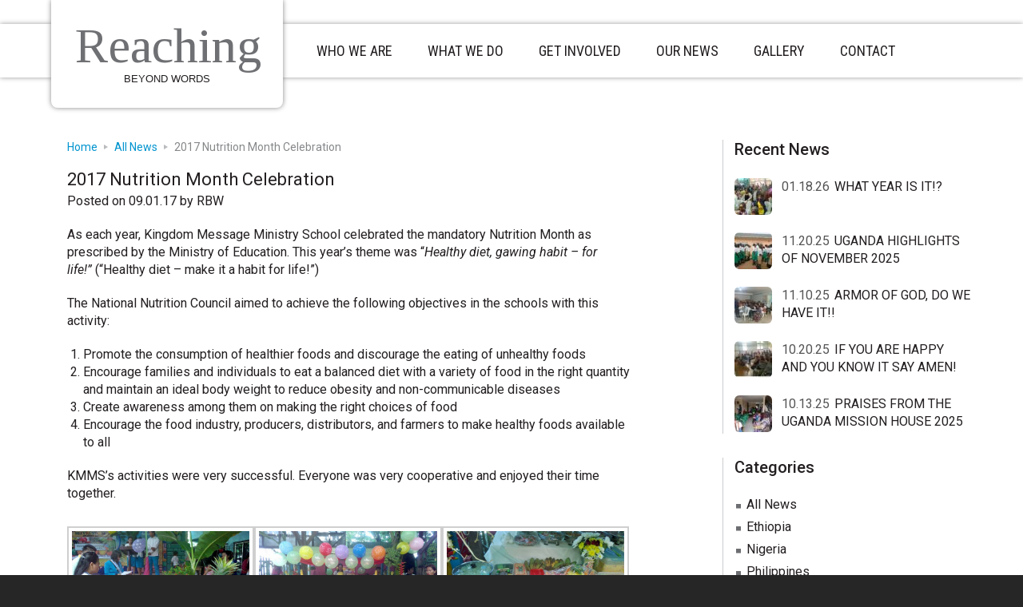

--- FILE ---
content_type: text/html; charset=UTF-8
request_url: https://reachingbeyondwords.org/2017-nutrition-month-celebration/
body_size: 10812
content:
<!DOCTYPE html>
<html lang="en-US">
<head >
<meta charset="UTF-8" />
<meta name="viewport" content="width=device-width, initial-scale=1" />
<title>2017 Nutrition Month Celebration – Reaching</title>
<meta name='robots' content='max-image-preview:large' />
<link rel="alternate" type="application/rss+xml" title="Reaching &raquo; Feed" href="https://reachingbeyondwords.org/feed/" />
<link rel="alternate" type="application/rss+xml" title="Reaching &raquo; Comments Feed" href="https://reachingbeyondwords.org/comments/feed/" />
<link rel="alternate" title="oEmbed (JSON)" type="application/json+oembed" href="https://reachingbeyondwords.org/wp-json/oembed/1.0/embed?url=https%3A%2F%2Freachingbeyondwords.org%2F2017-nutrition-month-celebration%2F" />
<link rel="alternate" title="oEmbed (XML)" type="text/xml+oembed" href="https://reachingbeyondwords.org/wp-json/oembed/1.0/embed?url=https%3A%2F%2Freachingbeyondwords.org%2F2017-nutrition-month-celebration%2F&#038;format=xml" />
<link rel="canonical" href="https://reachingbeyondwords.org/2017-nutrition-month-celebration/" />
<style id='wp-img-auto-sizes-contain-inline-css' type='text/css'>
img:is([sizes=auto i],[sizes^="auto," i]){contain-intrinsic-size:3000px 1500px}
/*# sourceURL=wp-img-auto-sizes-contain-inline-css */
</style>
<link rel='stylesheet' id='pointelle_slider_headcss-css' href='https://reachingbeyondwords.org/wp-content/plugins/pointelle-slider/css/skins/default/style.css?ver=1.6' type='text/css' media='all' />
<link rel='stylesheet' id='patricia-css' href='https://reachingbeyondwords.org/wp-content/themes/patricia/style.css?ver=1.2.5' type='text/css' media='all' />
<style id='wp-emoji-styles-inline-css' type='text/css'>

	img.wp-smiley, img.emoji {
		display: inline !important;
		border: none !important;
		box-shadow: none !important;
		height: 1em !important;
		width: 1em !important;
		margin: 0 0.07em !important;
		vertical-align: -0.1em !important;
		background: none !important;
		padding: 0 !important;
	}
/*# sourceURL=wp-emoji-styles-inline-css */
</style>
<style id='wp-block-library-inline-css' type='text/css'>
:root{--wp-block-synced-color:#7a00df;--wp-block-synced-color--rgb:122,0,223;--wp-bound-block-color:var(--wp-block-synced-color);--wp-editor-canvas-background:#ddd;--wp-admin-theme-color:#007cba;--wp-admin-theme-color--rgb:0,124,186;--wp-admin-theme-color-darker-10:#006ba1;--wp-admin-theme-color-darker-10--rgb:0,107,160.5;--wp-admin-theme-color-darker-20:#005a87;--wp-admin-theme-color-darker-20--rgb:0,90,135;--wp-admin-border-width-focus:2px}@media (min-resolution:192dpi){:root{--wp-admin-border-width-focus:1.5px}}.wp-element-button{cursor:pointer}:root .has-very-light-gray-background-color{background-color:#eee}:root .has-very-dark-gray-background-color{background-color:#313131}:root .has-very-light-gray-color{color:#eee}:root .has-very-dark-gray-color{color:#313131}:root .has-vivid-green-cyan-to-vivid-cyan-blue-gradient-background{background:linear-gradient(135deg,#00d084,#0693e3)}:root .has-purple-crush-gradient-background{background:linear-gradient(135deg,#34e2e4,#4721fb 50%,#ab1dfe)}:root .has-hazy-dawn-gradient-background{background:linear-gradient(135deg,#faaca8,#dad0ec)}:root .has-subdued-olive-gradient-background{background:linear-gradient(135deg,#fafae1,#67a671)}:root .has-atomic-cream-gradient-background{background:linear-gradient(135deg,#fdd79a,#004a59)}:root .has-nightshade-gradient-background{background:linear-gradient(135deg,#330968,#31cdcf)}:root .has-midnight-gradient-background{background:linear-gradient(135deg,#020381,#2874fc)}:root{--wp--preset--font-size--normal:16px;--wp--preset--font-size--huge:42px}.has-regular-font-size{font-size:1em}.has-larger-font-size{font-size:2.625em}.has-normal-font-size{font-size:var(--wp--preset--font-size--normal)}.has-huge-font-size{font-size:var(--wp--preset--font-size--huge)}.has-text-align-center{text-align:center}.has-text-align-left{text-align:left}.has-text-align-right{text-align:right}.has-fit-text{white-space:nowrap!important}#end-resizable-editor-section{display:none}.aligncenter{clear:both}.items-justified-left{justify-content:flex-start}.items-justified-center{justify-content:center}.items-justified-right{justify-content:flex-end}.items-justified-space-between{justify-content:space-between}.screen-reader-text{border:0;clip-path:inset(50%);height:1px;margin:-1px;overflow:hidden;padding:0;position:absolute;width:1px;word-wrap:normal!important}.screen-reader-text:focus{background-color:#ddd;clip-path:none;color:#444;display:block;font-size:1em;height:auto;left:5px;line-height:normal;padding:15px 23px 14px;text-decoration:none;top:5px;width:auto;z-index:100000}html :where(.has-border-color){border-style:solid}html :where([style*=border-top-color]){border-top-style:solid}html :where([style*=border-right-color]){border-right-style:solid}html :where([style*=border-bottom-color]){border-bottom-style:solid}html :where([style*=border-left-color]){border-left-style:solid}html :where([style*=border-width]){border-style:solid}html :where([style*=border-top-width]){border-top-style:solid}html :where([style*=border-right-width]){border-right-style:solid}html :where([style*=border-bottom-width]){border-bottom-style:solid}html :where([style*=border-left-width]){border-left-style:solid}html :where(img[class*=wp-image-]){height:auto;max-width:100%}:where(figure){margin:0 0 1em}html :where(.is-position-sticky){--wp-admin--admin-bar--position-offset:var(--wp-admin--admin-bar--height,0px)}@media screen and (max-width:600px){html :where(.is-position-sticky){--wp-admin--admin-bar--position-offset:0px}}

/*# sourceURL=wp-block-library-inline-css */
</style><style id='global-styles-inline-css' type='text/css'>
:root{--wp--preset--aspect-ratio--square: 1;--wp--preset--aspect-ratio--4-3: 4/3;--wp--preset--aspect-ratio--3-4: 3/4;--wp--preset--aspect-ratio--3-2: 3/2;--wp--preset--aspect-ratio--2-3: 2/3;--wp--preset--aspect-ratio--16-9: 16/9;--wp--preset--aspect-ratio--9-16: 9/16;--wp--preset--color--black: #000000;--wp--preset--color--cyan-bluish-gray: #abb8c3;--wp--preset--color--white: #ffffff;--wp--preset--color--pale-pink: #f78da7;--wp--preset--color--vivid-red: #cf2e2e;--wp--preset--color--luminous-vivid-orange: #ff6900;--wp--preset--color--luminous-vivid-amber: #fcb900;--wp--preset--color--light-green-cyan: #7bdcb5;--wp--preset--color--vivid-green-cyan: #00d084;--wp--preset--color--pale-cyan-blue: #8ed1fc;--wp--preset--color--vivid-cyan-blue: #0693e3;--wp--preset--color--vivid-purple: #9b51e0;--wp--preset--gradient--vivid-cyan-blue-to-vivid-purple: linear-gradient(135deg,rgb(6,147,227) 0%,rgb(155,81,224) 100%);--wp--preset--gradient--light-green-cyan-to-vivid-green-cyan: linear-gradient(135deg,rgb(122,220,180) 0%,rgb(0,208,130) 100%);--wp--preset--gradient--luminous-vivid-amber-to-luminous-vivid-orange: linear-gradient(135deg,rgb(252,185,0) 0%,rgb(255,105,0) 100%);--wp--preset--gradient--luminous-vivid-orange-to-vivid-red: linear-gradient(135deg,rgb(255,105,0) 0%,rgb(207,46,46) 100%);--wp--preset--gradient--very-light-gray-to-cyan-bluish-gray: linear-gradient(135deg,rgb(238,238,238) 0%,rgb(169,184,195) 100%);--wp--preset--gradient--cool-to-warm-spectrum: linear-gradient(135deg,rgb(74,234,220) 0%,rgb(151,120,209) 20%,rgb(207,42,186) 40%,rgb(238,44,130) 60%,rgb(251,105,98) 80%,rgb(254,248,76) 100%);--wp--preset--gradient--blush-light-purple: linear-gradient(135deg,rgb(255,206,236) 0%,rgb(152,150,240) 100%);--wp--preset--gradient--blush-bordeaux: linear-gradient(135deg,rgb(254,205,165) 0%,rgb(254,45,45) 50%,rgb(107,0,62) 100%);--wp--preset--gradient--luminous-dusk: linear-gradient(135deg,rgb(255,203,112) 0%,rgb(199,81,192) 50%,rgb(65,88,208) 100%);--wp--preset--gradient--pale-ocean: linear-gradient(135deg,rgb(255,245,203) 0%,rgb(182,227,212) 50%,rgb(51,167,181) 100%);--wp--preset--gradient--electric-grass: linear-gradient(135deg,rgb(202,248,128) 0%,rgb(113,206,126) 100%);--wp--preset--gradient--midnight: linear-gradient(135deg,rgb(2,3,129) 0%,rgb(40,116,252) 100%);--wp--preset--font-size--small: 13px;--wp--preset--font-size--medium: 20px;--wp--preset--font-size--large: 36px;--wp--preset--font-size--x-large: 42px;--wp--preset--spacing--20: 0.44rem;--wp--preset--spacing--30: 0.67rem;--wp--preset--spacing--40: 1rem;--wp--preset--spacing--50: 1.5rem;--wp--preset--spacing--60: 2.25rem;--wp--preset--spacing--70: 3.38rem;--wp--preset--spacing--80: 5.06rem;--wp--preset--shadow--natural: 6px 6px 9px rgba(0, 0, 0, 0.2);--wp--preset--shadow--deep: 12px 12px 50px rgba(0, 0, 0, 0.4);--wp--preset--shadow--sharp: 6px 6px 0px rgba(0, 0, 0, 0.2);--wp--preset--shadow--outlined: 6px 6px 0px -3px rgb(255, 255, 255), 6px 6px rgb(0, 0, 0);--wp--preset--shadow--crisp: 6px 6px 0px rgb(0, 0, 0);}:where(.is-layout-flex){gap: 0.5em;}:where(.is-layout-grid){gap: 0.5em;}body .is-layout-flex{display: flex;}.is-layout-flex{flex-wrap: wrap;align-items: center;}.is-layout-flex > :is(*, div){margin: 0;}body .is-layout-grid{display: grid;}.is-layout-grid > :is(*, div){margin: 0;}:where(.wp-block-columns.is-layout-flex){gap: 2em;}:where(.wp-block-columns.is-layout-grid){gap: 2em;}:where(.wp-block-post-template.is-layout-flex){gap: 1.25em;}:where(.wp-block-post-template.is-layout-grid){gap: 1.25em;}.has-black-color{color: var(--wp--preset--color--black) !important;}.has-cyan-bluish-gray-color{color: var(--wp--preset--color--cyan-bluish-gray) !important;}.has-white-color{color: var(--wp--preset--color--white) !important;}.has-pale-pink-color{color: var(--wp--preset--color--pale-pink) !important;}.has-vivid-red-color{color: var(--wp--preset--color--vivid-red) !important;}.has-luminous-vivid-orange-color{color: var(--wp--preset--color--luminous-vivid-orange) !important;}.has-luminous-vivid-amber-color{color: var(--wp--preset--color--luminous-vivid-amber) !important;}.has-light-green-cyan-color{color: var(--wp--preset--color--light-green-cyan) !important;}.has-vivid-green-cyan-color{color: var(--wp--preset--color--vivid-green-cyan) !important;}.has-pale-cyan-blue-color{color: var(--wp--preset--color--pale-cyan-blue) !important;}.has-vivid-cyan-blue-color{color: var(--wp--preset--color--vivid-cyan-blue) !important;}.has-vivid-purple-color{color: var(--wp--preset--color--vivid-purple) !important;}.has-black-background-color{background-color: var(--wp--preset--color--black) !important;}.has-cyan-bluish-gray-background-color{background-color: var(--wp--preset--color--cyan-bluish-gray) !important;}.has-white-background-color{background-color: var(--wp--preset--color--white) !important;}.has-pale-pink-background-color{background-color: var(--wp--preset--color--pale-pink) !important;}.has-vivid-red-background-color{background-color: var(--wp--preset--color--vivid-red) !important;}.has-luminous-vivid-orange-background-color{background-color: var(--wp--preset--color--luminous-vivid-orange) !important;}.has-luminous-vivid-amber-background-color{background-color: var(--wp--preset--color--luminous-vivid-amber) !important;}.has-light-green-cyan-background-color{background-color: var(--wp--preset--color--light-green-cyan) !important;}.has-vivid-green-cyan-background-color{background-color: var(--wp--preset--color--vivid-green-cyan) !important;}.has-pale-cyan-blue-background-color{background-color: var(--wp--preset--color--pale-cyan-blue) !important;}.has-vivid-cyan-blue-background-color{background-color: var(--wp--preset--color--vivid-cyan-blue) !important;}.has-vivid-purple-background-color{background-color: var(--wp--preset--color--vivid-purple) !important;}.has-black-border-color{border-color: var(--wp--preset--color--black) !important;}.has-cyan-bluish-gray-border-color{border-color: var(--wp--preset--color--cyan-bluish-gray) !important;}.has-white-border-color{border-color: var(--wp--preset--color--white) !important;}.has-pale-pink-border-color{border-color: var(--wp--preset--color--pale-pink) !important;}.has-vivid-red-border-color{border-color: var(--wp--preset--color--vivid-red) !important;}.has-luminous-vivid-orange-border-color{border-color: var(--wp--preset--color--luminous-vivid-orange) !important;}.has-luminous-vivid-amber-border-color{border-color: var(--wp--preset--color--luminous-vivid-amber) !important;}.has-light-green-cyan-border-color{border-color: var(--wp--preset--color--light-green-cyan) !important;}.has-vivid-green-cyan-border-color{border-color: var(--wp--preset--color--vivid-green-cyan) !important;}.has-pale-cyan-blue-border-color{border-color: var(--wp--preset--color--pale-cyan-blue) !important;}.has-vivid-cyan-blue-border-color{border-color: var(--wp--preset--color--vivid-cyan-blue) !important;}.has-vivid-purple-border-color{border-color: var(--wp--preset--color--vivid-purple) !important;}.has-vivid-cyan-blue-to-vivid-purple-gradient-background{background: var(--wp--preset--gradient--vivid-cyan-blue-to-vivid-purple) !important;}.has-light-green-cyan-to-vivid-green-cyan-gradient-background{background: var(--wp--preset--gradient--light-green-cyan-to-vivid-green-cyan) !important;}.has-luminous-vivid-amber-to-luminous-vivid-orange-gradient-background{background: var(--wp--preset--gradient--luminous-vivid-amber-to-luminous-vivid-orange) !important;}.has-luminous-vivid-orange-to-vivid-red-gradient-background{background: var(--wp--preset--gradient--luminous-vivid-orange-to-vivid-red) !important;}.has-very-light-gray-to-cyan-bluish-gray-gradient-background{background: var(--wp--preset--gradient--very-light-gray-to-cyan-bluish-gray) !important;}.has-cool-to-warm-spectrum-gradient-background{background: var(--wp--preset--gradient--cool-to-warm-spectrum) !important;}.has-blush-light-purple-gradient-background{background: var(--wp--preset--gradient--blush-light-purple) !important;}.has-blush-bordeaux-gradient-background{background: var(--wp--preset--gradient--blush-bordeaux) !important;}.has-luminous-dusk-gradient-background{background: var(--wp--preset--gradient--luminous-dusk) !important;}.has-pale-ocean-gradient-background{background: var(--wp--preset--gradient--pale-ocean) !important;}.has-electric-grass-gradient-background{background: var(--wp--preset--gradient--electric-grass) !important;}.has-midnight-gradient-background{background: var(--wp--preset--gradient--midnight) !important;}.has-small-font-size{font-size: var(--wp--preset--font-size--small) !important;}.has-medium-font-size{font-size: var(--wp--preset--font-size--medium) !important;}.has-large-font-size{font-size: var(--wp--preset--font-size--large) !important;}.has-x-large-font-size{font-size: var(--wp--preset--font-size--x-large) !important;}
/*# sourceURL=global-styles-inline-css */
</style>

<style id='classic-theme-styles-inline-css' type='text/css'>
/*! This file is auto-generated */
.wp-block-button__link{color:#fff;background-color:#32373c;border-radius:9999px;box-shadow:none;text-decoration:none;padding:calc(.667em + 2px) calc(1.333em + 2px);font-size:1.125em}.wp-block-file__button{background:#32373c;color:#fff;text-decoration:none}
/*# sourceURL=/wp-includes/css/classic-themes.min.css */
</style>
<link rel='stylesheet' id='baguettebox-css-css' href='https://reachingbeyondwords.org/wp-content/plugins/gallery-block-lightbox/dist/baguetteBox.min.css?ver=1.12.0' type='text/css' media='all' />
<script type="text/javascript" src="https://reachingbeyondwords.org/wp-includes/js/jquery/jquery.min.js?ver=3.7.1" id="jquery-core-js"></script>
<script type="text/javascript" src="https://reachingbeyondwords.org/wp-includes/js/jquery/jquery-migrate.min.js?ver=3.4.1" id="jquery-migrate-js"></script>
<script type="text/javascript" src="https://reachingbeyondwords.org/wp-content/plugins/pointelle-slider/js/jquery.cycle.js?ver=1.6" id="jquery.cycle-js"></script>
<link rel="https://api.w.org/" href="https://reachingbeyondwords.org/wp-json/" /><link rel="alternate" title="JSON" type="application/json" href="https://reachingbeyondwords.org/wp-json/wp/v2/posts/3061" /><link rel="EditURI" type="application/rsd+xml" title="RSD" href="https://reachingbeyondwords.org/xmlrpc.php?rsd" />
<link rel="icon" href="https://reachingbeyondwords.org/wp-content/themes/patricia/images/favicon.ico" />
<link rel="pingback" href="https://reachingbeyondwords.org/xmlrpc.php" />

<script type='text/javascript' src='https://reachingbeyondwords.org/wp-content/plugins/wp-spamshield/js/jscripts.php'></script> 
</head>
<body class="wp-singular post-template-default single single-post postid-3061 single-format-standard wp-theme-genesis wp-child-theme-patricia content-sidebar genesis-breadcrumbs-visible" itemscope itemtype="https://schema.org/WebPage"><div class="site-container"><ul class="genesis-skip-link"><li><a href="#genesis-nav-primary" class="screen-reader-shortcut"> Skip to primary navigation</a></li><li><a href="#genesis-content" class="screen-reader-shortcut"> Skip to main content</a></li><li><a href="#genesis-sidebar-primary" class="screen-reader-shortcut"> Skip to primary sidebar</a></li></ul><header class="site-header" itemscope itemtype="https://schema.org/WPHeader"><div class="wrap"><div class="title-area"><p class="site-title" itemprop="headline"><a href="https://reachingbeyondwords.org/">Reaching</a></p><p class="site-description" itemprop="description">Beyond Words</p></div><div class="widget-area header-widget-area"><nav class="nav-primary" aria-label="Main" itemscope itemtype="https://schema.org/SiteNavigationElement" id="genesis-nav-primary"><div class="wrap"><ul id="menu-my-second-menu" class="menu genesis-nav-menu menu-primary js-superfish"><li id="menu-item-1754" class="first-menu-item menu-item  menu-item-type-post_type menu-item-object-page menu-item-has-children menu-item-1754"><a href="https://reachingbeyondwords.org/who-we-are/" itemprop="url"><span itemprop="name">Who We Are</span></a>
<ul class="sub-menu">
	<li id="menu-item-1809" class="menu-item menu-item-type-post_type menu-item-object-page menu-item-1809"><a href="https://reachingbeyondwords.org/who-we-are/rbw-in-a-nutshell/" itemprop="url"><span itemprop="name">RBW in a Nutshell</span></a></li>
	<li id="menu-item-2048" class="menu-item menu-item-type-post_type menu-item-object-page menu-item-2048"><a href="https://reachingbeyondwords.org/who-we-are/financial-accountability/" itemprop="url"><span itemprop="name">Financial Accountability</span></a></li>
</ul>
</li>
<li id="menu-item-1758" class="menu-item menu-item-type-post_type menu-item-object-page menu-item-home menu-item-has-children menu-item-1758"><a href="https://reachingbeyondwords.org/what-we-do/" itemprop="url"><span itemprop="name">What We Do</span></a>
<ul class="sub-menu">
	<li id="menu-item-1924" class="menu-item menu-item-type-custom menu-item-object-custom menu-item-1924"><a target="_blank" href="https://reachingbeyondwords.org/ethiopia/" itemprop="url"><span itemprop="name">New Future for Widows &#038; Orphans (Ethiopia)</span></a></li>
	<li id="menu-item-3143" class="menu-item menu-item-type-post_type menu-item-object-page menu-item-3143"><a href="https://reachingbeyondwords.org/what-we-do/new-future-for-needy-children-uganda/" itemprop="url"><span itemprop="name">New Future for Needy Children (Uganda)</span></a></li>
	<li id="menu-item-1761" class="menu-item menu-item-type-post_type menu-item-object-page menu-item-1761"><a href="https://reachingbeyondwords.org/what-we-do/kingdom-message-ministry-school-philippines/" itemprop="url"><span itemprop="name">Continuing Education for the children in Ethiopia and Uganda</span></a></li>
	<li id="menu-item-1757" class="menu-item menu-item-type-post_type menu-item-object-page menu-item-1757"><a href="https://reachingbeyondwords.org/what-we-do/establishing-orphanages/" itemprop="url"><span itemprop="name">Establishing Orphanages is a future goal</span></a></li>
	<li id="menu-item-4965" class="menu-item menu-item-type-post_type menu-item-object-page menu-item-4965"><a href="https://reachingbeyondwords.org/what-we-do/kingdom-message-ministry-school-philippines-closed/" itemprop="url"><span itemprop="name">Philippines Kingdom Message Ministry School Closing Letter</span></a></li>
</ul>
</li>
<li id="menu-item-1763" class="menu-item menu-item-type-post_type menu-item-object-page menu-item-has-children menu-item-1763"><a href="https://reachingbeyondwords.org/get-involved/" itemprop="url"><span itemprop="name">Get Involved</span></a>
<ul class="sub-menu">
	<li id="menu-item-1766" class="menu-item menu-item-type-post_type menu-item-object-page menu-item-1766"><a href="https://reachingbeyondwords.org/get-involved/sponsor-a-child/" itemprop="url"><span itemprop="name">Sponsor a Child</span></a></li>
	<li id="menu-item-1765" class="menu-item menu-item-type-post_type menu-item-object-page menu-item-1765"><a href="https://reachingbeyondwords.org/get-involved/support-a-widow-ethiopia/" itemprop="url"><span itemprop="name">Support a Widow (Ethiopia)</span></a></li>
	<li id="menu-item-1962" class="menu-item menu-item-type-post_type menu-item-object-page menu-item-1962"><a href="https://reachingbeyondwords.org/get-involved/donate/" itemprop="url"><span itemprop="name">Donate</span></a></li>
</ul>
</li>
<li id="menu-item-2088" class="menu-item menu-item-type-post_type menu-item-object-page current_page_parent menu-item-2088"><a href="https://reachingbeyondwords.org/our-news/" itemprop="url"><span itemprop="name">Our News</span></a></li>
<li id="menu-item-4334" class="menu-item menu-item-type-post_type menu-item-object-page menu-item-4334"><a href="https://reachingbeyondwords.org/gallery/" itemprop="url"><span itemprop="name">Gallery</span></a></li>
<li id="menu-item-1767" class="last-menu-item menu-item menu-item-type-post_type menu-item-object-page menu-item-1767"><a href="https://reachingbeyondwords.org/contact/" itemprop="url"><span itemprop="name">Contact</span></a></li>
</ul></div></nav></div></div></header><div class="site-inner"><div class="wrap"><div class="content-sidebar-wrap"><main class="content" id="genesis-content"><div class="breadcrumb"><span class="breadcrumb-link-wrap" itemprop="itemListElement" itemscope itemtype="https://schema.org/ListItem"><a class="breadcrumb-link" href="https://reachingbeyondwords.org/" itemprop="item"><span class="breadcrumb-link-text-wrap" itemprop="name">Home</span></a><meta itemprop="position" content="1"></span><span class="arrow-sep"></span><span class="breadcrumb-link-wrap" itemprop="itemListElement" itemscope itemtype="https://schema.org/ListItem"><a class="breadcrumb-link" href="https://reachingbeyondwords.org/category/all-news/" itemprop="item"><span class="breadcrumb-link-text-wrap" itemprop="name">All News</span></a><meta itemprop="position" content="2"></span><span class="arrow-sep"></span>2017 Nutrition Month Celebration</div><article class="post-3061 post type-post status-publish format-standard category-all-news category-philippines entry" aria-label="2017 Nutrition Month Celebration" itemscope itemtype="https://schema.org/CreativeWork"><header class="entry-header"><h1 class="entry-title" itemprop="headline">2017 Nutrition Month Celebration</h1>
<p class="entry-meta"><time class="entry-time" itemprop="datePublished" datetime="2017-09-01T20:30:45-05:00">Posted on 09.01.17</time> <span class="entry-author" itemprop="author" itemscope itemtype="https://schema.org/Person">by  <a href="https://reachingbeyondwords.org/author/pavca/" class="entry-author-link" rel="author" itemprop="url"><span class="entry-author-name" itemprop="name">RBW</span></a></span></p></header><div class="entry-content" itemprop="text"><p style="text-align: left;">As each year, Kingdom Message Ministry School celebrated the mandatory Nutrition Month as prescribed by the Ministry of Education. This year’s theme was “<em>Healthy diet, gawing habit – for life</em><em>!”</em> (“Healthy diet – make it a habit for life!”)</p>
<p>The National Nutrition Council aimed to achieve the following objectives in the schools with this activity:</p>
<ol>
<li>Promote the consumption of healthier foods and discourage the eating of unhealthy foods</li>
<li>Encourage families and individuals to eat a balanced diet with a variety of food in the right quantity and maintain an ideal body weight to reduce obesity and non-communicable diseases</li>
<li>Create awareness among them on making the right choices of food</li>
<li>Encourage the food industry, producers, distributors, and farmers to make healthy foods available to all</li>
</ol>
<p>KMMS’s activities were very successful. Everyone was very cooperative and enjoyed their time together.</p>

		<style type="text/css">
			#gallery-2 {
				margin: auto;
			}
			#gallery-2 .gallery-item {
				float: left;
				margin-top: 10px;
				text-align: center;
				width: 33%;
			}
			#gallery-2 img {
				border: 2px solid #cfcfcf;
			}
			#gallery-2 .gallery-caption {
				margin-left: 0;
			}
			/* see gallery_shortcode() in wp-includes/media.php */
		</style>
		<div id='gallery-2' class='gallery galleryid-3061 gallery-columns-3 gallery-size-full'><dl class='gallery-item'>
			<dt class='gallery-icon landscape'>
				<a href='https://reachingbeyondwords.org/2017-nutrition-month-celebration/nutrition-month-celebration-1/'><img loading="lazy" decoding="async" width="600" height="337" src="https://reachingbeyondwords.org/wp-content/uploads/2017/09/Nutrition-Month-Celebration-1.jpg" class="attachment-full size-full" alt="" srcset="https://reachingbeyondwords.org/wp-content/uploads/2017/09/Nutrition-Month-Celebration-1.jpg 600w, https://reachingbeyondwords.org/wp-content/uploads/2017/09/Nutrition-Month-Celebration-1-150x84.jpg 150w, https://reachingbeyondwords.org/wp-content/uploads/2017/09/Nutrition-Month-Celebration-1-300x169.jpg 300w" sizes="auto, (max-width: 600px) 100vw, 600px" /></a>
			</dt></dl><dl class='gallery-item'>
			<dt class='gallery-icon landscape'>
				<a href='https://reachingbeyondwords.org/2017-nutrition-month-celebration/nutrition-month-celebration-2/'><img loading="lazy" decoding="async" width="600" height="337" src="https://reachingbeyondwords.org/wp-content/uploads/2017/09/Nutrition-Month-Celebration-2.jpg" class="attachment-full size-full" alt="" srcset="https://reachingbeyondwords.org/wp-content/uploads/2017/09/Nutrition-Month-Celebration-2.jpg 600w, https://reachingbeyondwords.org/wp-content/uploads/2017/09/Nutrition-Month-Celebration-2-150x84.jpg 150w, https://reachingbeyondwords.org/wp-content/uploads/2017/09/Nutrition-Month-Celebration-2-300x169.jpg 300w" sizes="auto, (max-width: 600px) 100vw, 600px" /></a>
			</dt></dl><dl class='gallery-item'>
			<dt class='gallery-icon landscape'>
				<a href='https://reachingbeyondwords.org/2017-nutrition-month-celebration/nutrition-month-celebration-3/'><img loading="lazy" decoding="async" width="600" height="337" src="https://reachingbeyondwords.org/wp-content/uploads/2017/09/Nutrition-Month-Celebration-3.jpg" class="attachment-full size-full" alt="" srcset="https://reachingbeyondwords.org/wp-content/uploads/2017/09/Nutrition-Month-Celebration-3.jpg 600w, https://reachingbeyondwords.org/wp-content/uploads/2017/09/Nutrition-Month-Celebration-3-150x84.jpg 150w, https://reachingbeyondwords.org/wp-content/uploads/2017/09/Nutrition-Month-Celebration-3-300x169.jpg 300w" sizes="auto, (max-width: 600px) 100vw, 600px" /></a>
			</dt></dl><br style="clear: both" /><dl class='gallery-item'>
			<dt class='gallery-icon landscape'>
				<a href='https://reachingbeyondwords.org/2017-nutrition-month-celebration/nutrition-month-celebration-4/'><img loading="lazy" decoding="async" width="600" height="337" src="https://reachingbeyondwords.org/wp-content/uploads/2017/09/Nutrition-Month-Celebration-4.jpg" class="attachment-full size-full" alt="" srcset="https://reachingbeyondwords.org/wp-content/uploads/2017/09/Nutrition-Month-Celebration-4.jpg 600w, https://reachingbeyondwords.org/wp-content/uploads/2017/09/Nutrition-Month-Celebration-4-150x84.jpg 150w, https://reachingbeyondwords.org/wp-content/uploads/2017/09/Nutrition-Month-Celebration-4-300x169.jpg 300w" sizes="auto, (max-width: 600px) 100vw, 600px" /></a>
			</dt></dl><dl class='gallery-item'>
			<dt class='gallery-icon landscape'>
				<a href='https://reachingbeyondwords.org/2017-nutrition-month-celebration/nutrition-month-celebration-5/'><img loading="lazy" decoding="async" width="600" height="337" src="https://reachingbeyondwords.org/wp-content/uploads/2017/09/Nutrition-Month-Celebration-5.jpg" class="attachment-full size-full" alt="" srcset="https://reachingbeyondwords.org/wp-content/uploads/2017/09/Nutrition-Month-Celebration-5.jpg 600w, https://reachingbeyondwords.org/wp-content/uploads/2017/09/Nutrition-Month-Celebration-5-150x84.jpg 150w, https://reachingbeyondwords.org/wp-content/uploads/2017/09/Nutrition-Month-Celebration-5-300x169.jpg 300w" sizes="auto, (max-width: 600px) 100vw, 600px" /></a>
			</dt></dl><dl class='gallery-item'>
			<dt class='gallery-icon landscape'>
				<a href='https://reachingbeyondwords.org/2017-nutrition-month-celebration/nutrition-month-celebration-6/'><img loading="lazy" decoding="async" width="600" height="337" src="https://reachingbeyondwords.org/wp-content/uploads/2017/09/Nutrition-Month-Celebration-6.jpg" class="attachment-full size-full" alt="" srcset="https://reachingbeyondwords.org/wp-content/uploads/2017/09/Nutrition-Month-Celebration-6.jpg 600w, https://reachingbeyondwords.org/wp-content/uploads/2017/09/Nutrition-Month-Celebration-6-150x84.jpg 150w, https://reachingbeyondwords.org/wp-content/uploads/2017/09/Nutrition-Month-Celebration-6-300x169.jpg 300w" sizes="auto, (max-width: 600px) 100vw, 600px" /></a>
			</dt></dl><br style="clear: both" /><dl class='gallery-item'>
			<dt class='gallery-icon landscape'>
				<a href='https://reachingbeyondwords.org/2017-nutrition-month-celebration/nutrition-month-celebration-7/'><img loading="lazy" decoding="async" width="600" height="337" src="https://reachingbeyondwords.org/wp-content/uploads/2017/09/Nutrition-Month-Celebration-7.jpg" class="attachment-full size-full" alt="" srcset="https://reachingbeyondwords.org/wp-content/uploads/2017/09/Nutrition-Month-Celebration-7.jpg 600w, https://reachingbeyondwords.org/wp-content/uploads/2017/09/Nutrition-Month-Celebration-7-150x84.jpg 150w, https://reachingbeyondwords.org/wp-content/uploads/2017/09/Nutrition-Month-Celebration-7-300x169.jpg 300w" sizes="auto, (max-width: 600px) 100vw, 600px" /></a>
			</dt></dl><dl class='gallery-item'>
			<dt class='gallery-icon landscape'>
				<a href='https://reachingbeyondwords.org/2017-nutrition-month-celebration/nutrition-month-celebration-8/'><img loading="lazy" decoding="async" width="600" height="337" src="https://reachingbeyondwords.org/wp-content/uploads/2017/09/Nutrition-Month-Celebration-8.jpg" class="attachment-full size-full" alt="" srcset="https://reachingbeyondwords.org/wp-content/uploads/2017/09/Nutrition-Month-Celebration-8.jpg 600w, https://reachingbeyondwords.org/wp-content/uploads/2017/09/Nutrition-Month-Celebration-8-150x84.jpg 150w, https://reachingbeyondwords.org/wp-content/uploads/2017/09/Nutrition-Month-Celebration-8-300x169.jpg 300w" sizes="auto, (max-width: 600px) 100vw, 600px" /></a>
			</dt></dl><dl class='gallery-item'>
			<dt class='gallery-icon landscape'>
				<a href='https://reachingbeyondwords.org/2017-nutrition-month-celebration/nutrition-month-celebration-9/'><img loading="lazy" decoding="async" width="600" height="337" src="https://reachingbeyondwords.org/wp-content/uploads/2017/09/Nutrition-Month-Celebration-9.jpg" class="attachment-full size-full" alt="" srcset="https://reachingbeyondwords.org/wp-content/uploads/2017/09/Nutrition-Month-Celebration-9.jpg 600w, https://reachingbeyondwords.org/wp-content/uploads/2017/09/Nutrition-Month-Celebration-9-150x84.jpg 150w, https://reachingbeyondwords.org/wp-content/uploads/2017/09/Nutrition-Month-Celebration-9-300x169.jpg 300w" sizes="auto, (max-width: 600px) 100vw, 600px" /></a>
			</dt></dl><br style="clear: both" /><dl class='gallery-item'>
			<dt class='gallery-icon landscape'>
				<a href='https://reachingbeyondwords.org/2017-nutrition-month-celebration/nutrition-month-celebration-10/'><img loading="lazy" decoding="async" width="600" height="337" src="https://reachingbeyondwords.org/wp-content/uploads/2017/09/Nutrition-Month-Celebration-10.jpg" class="attachment-full size-full" alt="" srcset="https://reachingbeyondwords.org/wp-content/uploads/2017/09/Nutrition-Month-Celebration-10.jpg 600w, https://reachingbeyondwords.org/wp-content/uploads/2017/09/Nutrition-Month-Celebration-10-150x84.jpg 150w, https://reachingbeyondwords.org/wp-content/uploads/2017/09/Nutrition-Month-Celebration-10-300x169.jpg 300w" sizes="auto, (max-width: 600px) 100vw, 600px" /></a>
			</dt></dl>
			<br style='clear: both' />
		</div>

<!--<rdf:RDF xmlns:rdf="http://www.w3.org/1999/02/22-rdf-syntax-ns#"
			xmlns:dc="http://purl.org/dc/elements/1.1/"
			xmlns:trackback="http://madskills.com/public/xml/rss/module/trackback/">
		<rdf:Description rdf:about="https://reachingbeyondwords.org/2017-nutrition-month-celebration/"
    dc:identifier="https://reachingbeyondwords.org/2017-nutrition-month-celebration/"
    dc:title="2017 Nutrition Month Celebration"
    trackback:ping="https://reachingbeyondwords.org/2017-nutrition-month-celebration/trackback/" />
</rdf:RDF>-->
</div><footer class="entry-footer"><p class="entry-meta"><span class="entry-categories">Categories: <a href="https://reachingbeyondwords.org/category/all-news/" rel="category tag">All News</a>, <a href="https://reachingbeyondwords.org/category/philippines/" rel="category tag">Philippines</a></span> </p></footer></article></main><aside class="sidebar sidebar-primary widget-area" role="complementary" aria-label="Primary Sidebar" itemscope itemtype="https://schema.org/WPSideBar" id="genesis-sidebar-primary"><h2 class="genesis-sidebar-title screen-reader-text">sidebar</h2><aside class="widget-area"><h2 class="genesis-sidebar-title screen-reader-text">Blog Sidebar</h2><section id="wsmfeatured-post-2" class="widget featured-content wsmfeaturedpost"><div class="widget-wrap"><h3 class="widgettitle widget-title">Recent News</h3>
<article class="post-5162 post type-post status-publish format-standard has-post-thumbnail category-all-news category-ethiopia category-uncategorized entry" aria-label="WHAT YEAR IS IT!?"><a href="https://reachingbeyondwords.org/what-year-is-it/" title="WHAT YEAR IS IT!?" class="alignleft"><img width="47" height="46" src="https://reachingbeyondwords.org/wp-content/uploads/2026/01/Ethiopia-Dec-2025-receiving-gifts-47x46.jpg" class="entry-image attachment-post" alt="" itemprop="image" decoding="async" loading="lazy" /></a><header class="entry-header"><p class="entry-meta"><time class="entry-time" itemprop="datePublished" datetime="2026-01-18T10:13:16-06:00">01.18.26</time></p><h2 class="entry-title"><a href="https://reachingbeyondwords.org/what-year-is-it/" title="WHAT YEAR IS IT!?">WHAT YEAR IS IT!?</a></h2></header></article><article class="post-5145 post type-post status-publish format-standard category-uncategorized entry has-post-thumbnail" aria-label="UGANDA HIGHLIGHTS OF NOVEMBER 2025"><a href="https://reachingbeyondwords.org/uganda-highlights-of-november-2025/" title="UGANDA HIGHLIGHTS OF NOVEMBER 2025" class="alignleft"><img width="47" height="46" src="https://reachingbeyondwords.org/wp-content/uploads/2025/11/Uganda-2025-Stephens-school--47x46.jpg" class="entry-image attachment-post" alt="" itemprop="image" decoding="async" loading="lazy" /></a><header class="entry-header"><p class="entry-meta"><time class="entry-time" itemprop="datePublished" datetime="2025-11-20T11:43:06-06:00">11.20.25</time></p><h2 class="entry-title"><a href="https://reachingbeyondwords.org/uganda-highlights-of-november-2025/" title="UGANDA HIGHLIGHTS OF NOVEMBER 2025">UGANDA HIGHLIGHTS OF NOVEMBER 2025</a></h2></header></article><article class="post-5127 post type-post status-publish format-standard category-uncategorized entry has-post-thumbnail" aria-label="ARMOR OF GOD, DO WE HAVE IT!!"><a href="https://reachingbeyondwords.org/armor-of-god-do-we-have-it/" title="ARMOR OF GOD, DO WE HAVE IT!!" class="alignleft"><img width="47" height="46" src="https://reachingbeyondwords.org/wp-content/uploads/2025/11/Ethiopia-11-08-2025-meeting-with-older-children-Armor-of-God-47x46.jpg" class="entry-image attachment-post" alt="" itemprop="image" decoding="async" loading="lazy" /></a><header class="entry-header"><p class="entry-meta"><time class="entry-time" itemprop="datePublished" datetime="2025-11-10T19:18:12-06:00">11.10.25</time></p><h2 class="entry-title"><a href="https://reachingbeyondwords.org/armor-of-god-do-we-have-it/" title="ARMOR OF GOD, DO WE HAVE IT!!">ARMOR OF GOD, DO WE HAVE IT!!</a></h2></header></article><article class="post-5083 post type-post status-publish format-standard category-uncategorized entry has-post-thumbnail" aria-label="IF YOU ARE HAPPY AND YOU KNOW IT SAY AMEN!"><a href="https://reachingbeyondwords.org/if-you-are-happy-and-you-know-it/" title="IF YOU ARE HAPPY AND YOU KNOW IT SAY AMEN!" class="alignleft"><img width="47" height="46" src="https://reachingbeyondwords.org/wp-content/uploads/2025/10/Together-2-47x46.jpg" class="entry-image attachment-post" alt="" itemprop="image" decoding="async" loading="lazy" /></a><header class="entry-header"><p class="entry-meta"><time class="entry-time" itemprop="datePublished" datetime="2025-10-20T18:24:56-05:00">10.20.25</time></p><h2 class="entry-title"><a href="https://reachingbeyondwords.org/if-you-are-happy-and-you-know-it/" title="IF YOU ARE HAPPY AND YOU KNOW IT SAY AMEN!">IF YOU ARE HAPPY AND YOU KNOW IT SAY AMEN!</a></h2></header></article><article class="post-5057 post type-post status-publish format-standard category-all-news category-uganda category-uncategorized entry has-post-thumbnail" aria-label="PRAISES FROM THE UGANDA MISSION HOUSE 2025"><a href="https://reachingbeyondwords.org/praises-from-mission-house-uganda/" title="PRAISES FROM THE UGANDA MISSION HOUSE 2025" class="alignleft"><img width="47" height="46" src="https://reachingbeyondwords.org/wp-content/uploads/2025/10/Uganda-mission-house-praises-2025-47x46.jpg" class="entry-image attachment-post" alt="" itemprop="image" decoding="async" loading="lazy" /></a><header class="entry-header"><p class="entry-meta"><time class="entry-time" itemprop="datePublished" datetime="2025-10-13T16:07:14-05:00">10.13.25</time></p><h2 class="entry-title"><a href="https://reachingbeyondwords.org/praises-from-mission-house-uganda/" title="PRAISES FROM THE UGANDA MISSION HOUSE 2025">PRAISES FROM THE UGANDA MISSION HOUSE 2025</a></h2></header></article></div></section>
<section id="categories-4" class="widget widget_categories"><div class="widget-wrap"><h3 class="widgettitle widget-title">Categories</h3>

			<ul>
					<li class="cat-item cat-item-6"><a href="https://reachingbeyondwords.org/category/all-news/">All News</a>
</li>
	<li class="cat-item cat-item-11"><a href="https://reachingbeyondwords.org/category/ethiopia/">Ethiopia</a>
</li>
	<li class="cat-item cat-item-4"><a href="https://reachingbeyondwords.org/category/nigeria/">Nigeria</a>
</li>
	<li class="cat-item cat-item-5"><a href="https://reachingbeyondwords.org/category/philippines/">Philippines</a>
</li>
	<li class="cat-item cat-item-14"><a href="https://reachingbeyondwords.org/category/uganda/">Uganda</a>
</li>
	<li class="cat-item cat-item-1"><a href="https://reachingbeyondwords.org/category/uncategorized/">Uncategorized</a>
</li>
			</ul>

			</div></section>
<section id="wsm-cta-widget-5" class="widget wsm-cta"><div class="widget-wrap"><div class="cta-box"> <img src="https://reachingbeyondwords.org/wp-content/uploads/2015/03/sponsor-child.jpg" class="cta-img" alt="" /><div class="cta-text"> Your gift can change someone's future.<span class="more-link"><a href="http://reachingbeyondwords.org/sponsor-a-child/" target="_blank">Learn more</a></span></div><!--end .cta-text--></div><!--end .cta-box-->

</div></section>
<section id="wsm-cta-widget-6" class="widget wsm-cta"><div class="widget-wrap"><div class="cta-box"> <img src="https://reachingbeyondwords.org/wp-content/uploads/2015/03/sponsor-widow.jpg" class="cta-img" alt="" /><div class="cta-text"> Your gift can give her a new start.<span class="more-link"><a href="http://reachingbeyondwords.org/support-a-widow-ethiopia/" target="_blank">Learn more</a></span></div><!--end .cta-text--></div><!--end .cta-box-->

</div></section>
</aside></aside></div></div></div><footer class="site-footer" itemscope itemtype="https://schema.org/WPFooter"><div class="wrap"><div class="footer-left"><p class="contact-info">P.O. Box 573, Burnet, TX 78611 • 512.337.2078</p><p class="credit">Reaching Beyond Words is a 501(c)(3) organization. </br> Donations are tax-deductible as allowed by law.</p></div><!-- end .footer-left --><div class="footer-right"><div class="footer-nav"><div class="menu-wrap"><ul id="menu-footer-menu" class="nav genesis-nav-menu"><li id="menu-item-1783" class="first-menu-item menu-item  menu-item-type-post_type menu-item-object-page menu-item-1783"><a href="https://reachingbeyondwords.org/who-we-are/" itemprop="url">Who We Are</a></li>
<li id="menu-item-1784" class="menu-item menu-item-type-post_type menu-item-object-page menu-item-home menu-item-1784"><a href="https://reachingbeyondwords.org/what-we-do/" itemprop="url">What We Do</a></li>
<li id="menu-item-1785" class="menu-item menu-item-type-post_type menu-item-object-page menu-item-1785"><a href="https://reachingbeyondwords.org/get-involved/" itemprop="url">Get Involved</a></li>
<li id="menu-item-2006" class="menu-item menu-item-type-taxonomy menu-item-object-category current-post-ancestor current-menu-parent current-post-parent menu-item-2006"><a href="https://reachingbeyondwords.org/category/all-news/" itemprop="url">All News</a></li>
<li id="menu-item-1841" class="last-menu-item menu-item menu-item-type-post_type menu-item-object-page menu-item-privacy-policy menu-item-1841"><a rel="privacy-policy" href="https://reachingbeyondwords.org/privacy-policy/" itemprop="url">Privacy Policy</a></li>
</ul></div><!-- end .wrap --></div><p class="copy">Copyright © 2022 Reaching Beyond Words. All Rights Reserved.</p></div><!-- end .footer-right --></div></footer></div><script type="speculationrules">
{"prefetch":[{"source":"document","where":{"and":[{"href_matches":"/*"},{"not":{"href_matches":["/wp-*.php","/wp-admin/*","/wp-content/uploads/*","/wp-content/*","/wp-content/plugins/*","/wp-content/themes/patricia/*","/wp-content/themes/genesis/*","/*\\?(.+)"]}},{"not":{"selector_matches":"a[rel~=\"nofollow\"]"}},{"not":{"selector_matches":".no-prefetch, .no-prefetch a"}}]},"eagerness":"conservative"}]}
</script>
<!-- Matomo --><script>
(function () {
function initTracking() {
var _paq = window._paq = window._paq || [];
_paq.push(['trackPageView']);_paq.push(['enableLinkTracking']);_paq.push(['alwaysUseSendBeacon']);_paq.push(['setTrackerUrl', "\/\/reachingbeyondwords.org\/wp-content\/plugins\/matomo\/app\/matomo.php"]);_paq.push(['setSiteId', '1']);var d=document, g=d.createElement('script'), s=d.getElementsByTagName('script')[0];
g.type='text/javascript'; g.async=true; g.src="\/\/reachingbeyondwords.org\/wp-content\/uploads\/matomo\/matomo.js"; s.parentNode.insertBefore(g,s);
}
if (document.prerendering) {
	document.addEventListener('prerenderingchange', initTracking, {once: true});
} else {
	initTracking();
}
})();
</script>
<!-- End Matomo Code -->
<script type='text/javascript'>
/* <![CDATA[ */
r3f5x9JS=escape(document['referrer']);
hf4N='5cf9be7addcaf5201da7a7564952659e';
hf4V='84a2316e886752b16a233a1b1723c734';
cm4S="form[action='https://reachingbeyondwords.org/wp-comments-post.php']";
jQuery(document).ready(function($){var e="#commentform, .comment-respond form, .comment-form, "+cm4S+", #lostpasswordform, #registerform, #loginform, #login_form, #wpss_contact_form";$(e).submit(function(){$("<input>").attr("type","hidden").attr("name","r3f5x9JS").attr("value",r3f5x9JS).appendTo(e);$("<input>").attr("type","hidden").attr("name",hf4N).attr("value",hf4V).appendTo(e);return true;});$("#comment").attr({minlength:"15",maxlength:"15360"})});
/* ]]> */
</script> 
<script type="text/javascript" src="https://reachingbeyondwords.org/wp-content/themes/patricia/lib/js/css_browser_selector.js?ver=0.4.0" id="browserselect-js"></script>
<script type="text/javascript" src="https://reachingbeyondwords.org/wp-content/themes/patricia/lib/js/css3-mediaqueries.js?ver=0.4.0" id="mediaqueries-js"></script>
<script type="text/javascript" src="https://reachingbeyondwords.org/wp-content/plugins/gallery-block-lightbox/dist/baguetteBox.min.js?ver=1.12.0" id="baguettebox-js"></script>
<script type="text/javascript" id="baguettebox-js-after">
/* <![CDATA[ */
window.addEventListener('load', function() {baguetteBox.run('.wp-block-gallery,:not(.wp-block-gallery)>.wp-block-image,.wp-block-media-text__media,.gallery,.wp-block-coblocks-gallery-masonry,.wp-block-coblocks-gallery-stacked,.wp-block-coblocks-gallery-collage,.wp-block-coblocks-gallery-offset,.wp-block-coblocks-gallery-stacked,.mgl-gallery,.gb-block-image',{captions:function(t){var e=t.parentElement.classList.contains("wp-block-image")||t.parentElement.classList.contains("wp-block-media-text__media")?t.parentElement.querySelector("figcaption"):t.parentElement.parentElement.querySelector("figcaption,dd");return!!e&&e.innerHTML},filter:/.+\.(gif|jpe?g|png|webp|svg|avif|heif|heic|tif?f|)($|\?)/i,ignoreClass:'no-lightbox',animation:'slideIn'});});
//# sourceURL=baguettebox-js-after
/* ]]> */
</script>
<script type="text/javascript" src="https://reachingbeyondwords.org/wp-includes/js/comment-reply.min.js?ver=6.9" id="comment-reply-js" async="async" data-wp-strategy="async" fetchpriority="low"></script>
<script type="text/javascript" src="https://reachingbeyondwords.org/wp-includes/js/hoverIntent.min.js?ver=1.10.2" id="hoverIntent-js"></script>
<script type="text/javascript" src="https://reachingbeyondwords.org/wp-content/themes/genesis/lib/js/menu/superfish.min.js?ver=1.7.10" id="superfish-js"></script>
<script type="text/javascript" src="https://reachingbeyondwords.org/wp-content/themes/genesis/lib/js/menu/superfish.args.min.js?ver=3.6.1" id="superfish-args-js"></script>
<script type="text/javascript" src="https://reachingbeyondwords.org/wp-content/themes/genesis/lib/js/skip-links.min.js?ver=3.6.1" id="skip-links-js"></script>
<script type="text/javascript" src="https://reachingbeyondwords.org/wp-content/plugins/wp-spamshield/js/jscripts-ftr-min.js" id="wpss-jscripts-ftr-js"></script>
<script id="wp-emoji-settings" type="application/json">
{"baseUrl":"https://s.w.org/images/core/emoji/17.0.2/72x72/","ext":".png","svgUrl":"https://s.w.org/images/core/emoji/17.0.2/svg/","svgExt":".svg","source":{"concatemoji":"https://reachingbeyondwords.org/wp-includes/js/wp-emoji-release.min.js?ver=6.9"}}
</script>
<script type="module">
/* <![CDATA[ */
/*! This file is auto-generated */
const a=JSON.parse(document.getElementById("wp-emoji-settings").textContent),o=(window._wpemojiSettings=a,"wpEmojiSettingsSupports"),s=["flag","emoji"];function i(e){try{var t={supportTests:e,timestamp:(new Date).valueOf()};sessionStorage.setItem(o,JSON.stringify(t))}catch(e){}}function c(e,t,n){e.clearRect(0,0,e.canvas.width,e.canvas.height),e.fillText(t,0,0);t=new Uint32Array(e.getImageData(0,0,e.canvas.width,e.canvas.height).data);e.clearRect(0,0,e.canvas.width,e.canvas.height),e.fillText(n,0,0);const a=new Uint32Array(e.getImageData(0,0,e.canvas.width,e.canvas.height).data);return t.every((e,t)=>e===a[t])}function p(e,t){e.clearRect(0,0,e.canvas.width,e.canvas.height),e.fillText(t,0,0);var n=e.getImageData(16,16,1,1);for(let e=0;e<n.data.length;e++)if(0!==n.data[e])return!1;return!0}function u(e,t,n,a){switch(t){case"flag":return n(e,"\ud83c\udff3\ufe0f\u200d\u26a7\ufe0f","\ud83c\udff3\ufe0f\u200b\u26a7\ufe0f")?!1:!n(e,"\ud83c\udde8\ud83c\uddf6","\ud83c\udde8\u200b\ud83c\uddf6")&&!n(e,"\ud83c\udff4\udb40\udc67\udb40\udc62\udb40\udc65\udb40\udc6e\udb40\udc67\udb40\udc7f","\ud83c\udff4\u200b\udb40\udc67\u200b\udb40\udc62\u200b\udb40\udc65\u200b\udb40\udc6e\u200b\udb40\udc67\u200b\udb40\udc7f");case"emoji":return!a(e,"\ud83e\u1fac8")}return!1}function f(e,t,n,a){let r;const o=(r="undefined"!=typeof WorkerGlobalScope&&self instanceof WorkerGlobalScope?new OffscreenCanvas(300,150):document.createElement("canvas")).getContext("2d",{willReadFrequently:!0}),s=(o.textBaseline="top",o.font="600 32px Arial",{});return e.forEach(e=>{s[e]=t(o,e,n,a)}),s}function r(e){var t=document.createElement("script");t.src=e,t.defer=!0,document.head.appendChild(t)}a.supports={everything:!0,everythingExceptFlag:!0},new Promise(t=>{let n=function(){try{var e=JSON.parse(sessionStorage.getItem(o));if("object"==typeof e&&"number"==typeof e.timestamp&&(new Date).valueOf()<e.timestamp+604800&&"object"==typeof e.supportTests)return e.supportTests}catch(e){}return null}();if(!n){if("undefined"!=typeof Worker&&"undefined"!=typeof OffscreenCanvas&&"undefined"!=typeof URL&&URL.createObjectURL&&"undefined"!=typeof Blob)try{var e="postMessage("+f.toString()+"("+[JSON.stringify(s),u.toString(),c.toString(),p.toString()].join(",")+"));",a=new Blob([e],{type:"text/javascript"});const r=new Worker(URL.createObjectURL(a),{name:"wpTestEmojiSupports"});return void(r.onmessage=e=>{i(n=e.data),r.terminate(),t(n)})}catch(e){}i(n=f(s,u,c,p))}t(n)}).then(e=>{for(const n in e)a.supports[n]=e[n],a.supports.everything=a.supports.everything&&a.supports[n],"flag"!==n&&(a.supports.everythingExceptFlag=a.supports.everythingExceptFlag&&a.supports[n]);var t;a.supports.everythingExceptFlag=a.supports.everythingExceptFlag&&!a.supports.flag,a.supports.everything||((t=a.source||{}).concatemoji?r(t.concatemoji):t.wpemoji&&t.twemoji&&(r(t.twemoji),r(t.wpemoji)))});
//# sourceURL=https://reachingbeyondwords.org/wp-includes/js/wp-emoji-loader.min.js
/* ]]> */
</script>
		<script type="text/javascript">
				jQuery('.soliloquy-container').removeClass('no-js');
		</script>
			</body></html>
<!--
Performance optimized by Redis Object Cache. Learn more: https://wprediscache.com

Retrieved 11102 objects (20 MB) from Redis using Predis (v2.4.0).
-->


--- FILE ---
content_type: application/javascript; charset=UTF-8
request_url: https://reachingbeyondwords.org/wp-content/plugins/wp-spamshield/js/jscripts.php
body_size: 923
content:
function wpss_set_ckh(n,v,e,p,d,s){var t=new Date;t.setTime(t.getTime());if(e){e=e*1e3}var u=new Date(t.getTime()+e);document.cookie=n+'='+escape(v)+(e?';expires='+u.toGMTString()+';max-age='+e/1e3+';':'')+(p?';path='+p:'')+(d?';domain='+d:'')+(s?';secure':'')}function wpss_init_ckh(){wpss_set_ckh('77e8df340733e1c3e7811963c1c179b2','efe0cd9372a0b5a5cca91127abae2266','14400','/','reachingbeyondwords.org','secure');wpss_set_ckh('SJECT2601','CKON2601','3600','/','reachingbeyondwords.org','secure');}wpss_init_ckh();jQuery(document).ready(function($){var h="form[method='post']";$(h).submit(function(){$('<input>').attr('type','hidden').attr('name','c047ddd98da473755c717a64a2b33903').attr('value','1d934b998b54c765c40ed80dc8d0bd0f').appendTo(h);return true;})});
// Generated in: 0.000720 seconds
